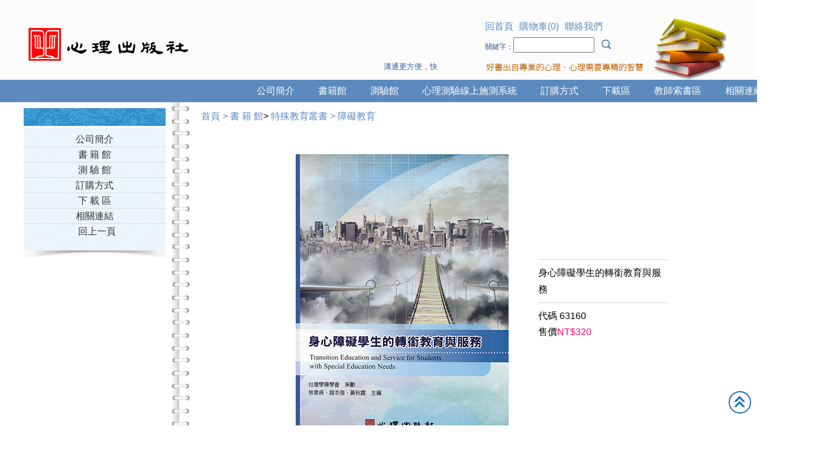

--- FILE ---
content_type: text/html; Charset=utf-8
request_url: https://www.psy.com.tw/ec99/ushop20128/GoodsDescr.asp?category_id=105&parent_id=0&prod_id=63160
body_size: 23064
content:

<style type="text/css">
.copyright {  font-size: 8pt; color:#808080; line-height: 13pt; letter-spacing: 1pt; font-weight: normal}
</style>
<base href="//www.psy.com.tw/ec99/ushop20128/" />
<script type="application/ld+json">
{
  "@context": "https://schema.org",
  "@type": "Organization",
  "name": "心理出版社",
  "url": "https://www.psy.com.tw",
  "logo": "https://www.psy.com.tw/ec99/ushop20128/images/logo.png",
  "contactPoint": {
	"@type": "ContactPoint",
	"telephone": "02-29150566",
	"contactType": "customer service",
	"areaServed": "TW",
	"availableLanguage": ["zh-Hant"]
  }
}
</script>

<title>身心障礙學生的轉銜教育與服務 | 心理出版社</title>
<meta name="keywords" content="心理出版社 ">
<meta name="description" content="作者：台灣學障學會策劃；林素貞、趙本強、黃秋霞主編開數：18頁數：288ISBN：9789861918969重量：490出版日期：2020/1/31　...網 路 書 店...　📌博 客 來：https://is.gd/1W6Cxc📌三民書局：https://is.gd/S5R50K📌師大書苑：https://is.gd/Pb9Vnk📌誠品網路書店：https://is.gd/tbjR00書籍簡介　　轉銜教育與服務是從職業教育和生涯教育，而逐漸發展成形的教育實務，其目的乃欲協助身心障礙學生從高中畢業後，可以順利銜接至升學高等教育、就業、接受職業訓練、接受成人教育，以及成人的獨立生活，亦即是學校教育必須以學生的下一階段目標來規劃現階段之課程與學習活動。　　轉銜教育須從小開始，高中階段更是關鍵期，這是一個整合性的教育措施，透過轉銜計畫全方位的規劃每一位學生的轉銜需求，並且連結至下一階段的學校或社政機構的服務提供。高中階段轉銜之「實證本位教學」和「實證本位預測指標」都有助於學校和教育行政相關單位的實務運作，以利身心障礙學生可以在高中畢業後成功轉銜至人生的下一段旅程。作者簡介（依章別出現順序排列）林素貞（Su-jan Lin）　　職稱：國立高雄師範大學特殊教育學系教授　　學歷：美國奧瑞崗大學（University of Oregon）特殊教育學系博士　　專長：身心障礙學生轉銜教育、學習障礙者教育、個別化教育計畫、身心障礙學生課程與教學、特殊教育行政與法規Charlotte Y. Alverson　　職稱：美國奧瑞崗大學（University of Oregon）副教授研究員、美國「國立轉銜技術協助中心」（National Technical Assistance Center on Transition, NTACT）諮詢委員　　學歷：美國奧瑞崗大學（University of Oregon）特殊教育學系博士（主修中學階段特殊教育與轉銜）　　專長：中學階段身心障礙學生的轉銜方案、身心障礙學生高中畢業後成果之究、特殊教育的決策分析劉馨君（Kimy Liu）　　職稱：美國加利福尼亞州立大學斯坦尼斯洛斯分校（California State University, Stanislaus）特殊教育師資培育副教授　　學歷：美國奧瑞崗大學（University of Oregon）特殊教育學系博士　　專長：閱讀教學與評量、師資培育研究、美國特殊教育法規Michael L. Wehmeyer　　職稱：美國堪薩斯大學（University of Kansas）特殊教育學系教授、堪薩斯大學Beach Center on Disability中心主任　　學歷：美國德州大學達拉斯校區（University of Texas at Dallas）人類發展與溝通科學以及發展心理學雙博士　　專長：自我決策、生涯轉銜、智能及發展障礙青少年與成年之教育與輔導、課程教學趙本強（Pen-Chiang Chao）　　職稱：中原大學特殊教育學系副教授　　學歷：美國亞歷桑納州立大學（Arizona State University）課程與教學系博士（主修特殊教育）　　專長：身心障礙學生轉銜教育、自我決策、測驗評量、輕度障礙張大倫（Dalun Zhang）　　職稱：美國德克薩斯州農工大學（Texas A&M University）特殊教育學系教授　　學歷：美國紐奧良大學（University of New Orleans）特殊教育暨復健服務系博士　　專長：身心障礙學生轉銜教育與服務、自我決策李依帆（Yi-Fan Li）　　學歷：現為美國德克薩斯州農工大學（Texas A&M University）教育心理學系博士班學生（主修特殊教育）　　專長：身心障礙學生轉銜教育、身心障礙學生就讀大專校院議題Leena Jo Landmark　　職稱：美國聖豪斯頓州立大學教與學學院（School of Teaching and Learning at Sam Houston State University）副教授、Eleanor and Charles Garrett轉銜和障礙研究中心（Center on Transition and Disability Studies）主任　　學歷：美國德克薩斯州農工大學（Texas A&M University）教育心理學系博士（主修特殊教育）　　專長：身心障礙中學生的轉銜與教學、自我決策、轉銜計畫、家庭參與、身心障礙學生在大專校院的教育實務Kendra Williams-Diehm　　職稱：美國奧克拉荷馬州大學（University of Oklahoma）教育心理學系特殊教育組副教授　　學歷：美國德克薩斯州農工大學（Texas A&M University）教育心理學系博士（主修特殊教育）　　專長：身心障礙學生轉銜服務、自我決策、身心障礙學生高中畢業後成果之研究、認知與發展障礙周宇琪（Yu-Chi Chou）　　職稱：中原大學特殊教育學系助理教授　　學歷：美國堪薩斯大學（University of Kansas）特殊教育學系博士　　專長：自我決策、自閉症教育、社交技巧訓練、課程調整鄭淑芬（Shu-Fen Cheng）　　職稱：中原大學特殊教育學系副教授　　學歷：美國明尼蘇達大學雙城分校（University of Minnesota, Twin Cities）教育心理學系博士（主修特殊教育）　　專長：輕度障礙、測驗評量、智能障礙、聽語障教育鞠頌（Song Ju）　　職稱：美國辛辛那提大學（University of Cincinnati）教育學院特殊教育組副教授　　學歷：美國德克薩斯州農工大學（Texas A&M University）教育心理學系博士（主修特殊教育）　　專長：中學階段身心障礙學生轉銜教育、身心障礙學生就讀大學與就業議題、身心障礙青少年犯罪議題、身心障礙學生的自我決策。余昌儒（Jimmy Yu）　　學生，">
<meta name="AUTHOR" content="心理出版社">
<meta name="ROBOTS" content="INDEX, FOLLOW">
<meta property="og:title" content='身心障礙學生的轉銜教育與服務 | 心理出版社'/>
<meta property="og:type" content='product'/>
<meta property="og:url" content="https://www.psy.com.tw/ec99/ushop20128/GoodsDescr.asp?category_id=105&amp;parent_id=0&amp;prod_id=63160"/>
<meta property="og:image" content='https://www.psy.com.tw/ecmas0128/Store/bImages/63160-9789861918969.jpg'/>
<meta property="og:site_name" content='心理出版社'/>
<link rel="canonical" href="https://www.psy.com.tw/ec99/ushop20128/GoodsDescr.asp?category_id=105&parent_id=0&prod_id=63160" />
<link rel="alternate" href="https://www.psy.com.tw/ec99/ushop20128/goodsdescr.asp?category_id=105&amp;parent_id=0&amp;prod_id=63160" hreflang="zh-Hant" /><!-- <a href='/ec99/ushop20128/default.asp'>Home</a> -->
<!-- Google tag (gtag.js) -->
<script async src="https://www.googletagmanager.com/gtag/js?id=G-6PDSE9GETR"></script>
<script>
  window.dataLayer = window.dataLayer || [];
  function gtag(){dataLayer.push(arguments);}
  gtag('js', new Date());

  gtag('config', 'G-6PDSE9GETR');
</script>

<link rel="SHORTCUT ICON" href="/ShareFile/images/hi.ico" />
<link rel="bookmark icon" href="/ShareFile/images/hi.ico" />
<link rel="icon" href="/ShareFile/images/hi.ico" /> 
<script type='text/javascript' src='/ec99/js/jquery-1.12.4.min.js' ></script>
<link rel="stylesheet" href="/ec99/css/shopping_tab.css">
<script src="/ec99/js/shopping_tab.js"></script>
<script src="/js/js.cookie.min.js"></script>

<!DOCTYPE html>
<html>
<head>
	<meta charset="UTF-8">
	<link type="text/css" rel="stylesheet" href="css/layout.css">
	<script language="javascript" src="/ShareFile/Valid.js"></script>
</head>
<script type="text/javascript">var _jf = _jf || [];_jf.push(['p','39668']);_jf.push(['_setFont','xingothic-tc-w4','css','.xingothic-tc-w4']);_jf.push(['_setFont','xingothic-tc-w4','css','#MENU a']);_jf.push(['_setFont','xingothic-tc-w4','alias','xingothic-tc']);_jf.push(['_setFont','xingothic-tc-w4','weight',400]);_jf.push(['_setFont','xingothic-tc-w2','css','.xingothic-tc-w2']);_jf.push(['_setFont','xingothic-tc-w2','alias','xingothic-tc']);_jf.push(['_setFont','xingothic-tc-w2','weight',200]);(function(f,q,c,h,e,i,r,d){var k=f._jf;if(k.constructor===Object){return}var l,t=q.getElementsByTagName("html")[0],a=function(u){for(var v in k){if(k[v][0]==u){if(false===k[v][1].call(k)){break}}}},j=/\S+/g,o=/[\t\r\n\f]/g,b=/^[\s\uFEFF\xA0]+|[\s\uFEFF\xA0]+$/g,g="".trim,s=g&&!g.call("\uFEFF\xA0")?function(u){return u==null?"":g.call(u)}:function(u){return u==null?"":(u+"").replace(b,"")},m=function(y){var w,z,v,u,x=typeof y==="string"&&y;if(x){w=(y||"").match(j)||[];z=t[c]?(" "+t[c]+" ").replace(o," "):" ";if(z){u=0;while((v=w[u++])){if(z.indexOf(" "+v+" ")<0){z+=v+" "}}t[c]=s(z)}}},p=function(y){var w,z,v,u,x=arguments.length===0||typeof y==="string"&&y;if(x){w=(y||"").match(j)||[];z=t[c]?(" "+t[c]+" ").replace(o," "):"";if(z){u=0;while((v=w[u++])){while(z.indexOf(" "+v+" ")>=0){z=z.replace(" "+v+" "," ")}}t[c]=y?s(z):""}}},n;k.push(["_eventActived",function(){p(h);m(e)}]);k.push(["_eventInactived",function(){p(h);m(i)}]);k.addScript=n=function(u,A,w,C,E,B){E=E||function(){};B=B||function(){};var x=q.createElement("script"),z=q.getElementsByTagName("script")[0],v,y=false,D=function(){x.src="";x.onerror=x.onload=x.onreadystatechange=null;x.parentNode.removeChild(x);x=null;a("_eventInactived");B()};if(C){v=setTimeout(function(){D()},C)}x.type=A||"text/javascript";x.async=w;x.onload=x.onreadystatechange=function(G,F){if(!y&&(!x.readyState||/loaded|complete/.test(x.readyState))){y=true;if(C){clearTimeout(v)}x.src="";x.onerror=x.onload=x.onreadystatechange=null;x.parentNode.removeChild(x);x=null;if(!F){setTimeout(function(){E()},200)}}};x.onerror=function(H,G,F){if(C){clearTimeout(v)}D();return true};x.src=u;z.parentNode.insertBefore(x,z)};a("_eventPreload");m(h);n(r,"text/javascript",false,3000)})(this,this.document,"className","jf-loading","jf-active","jf-inactive","//d3gc6cgx8oosp4.cloudfront.net/js/stable/v/4.9.6/id/156937997746");</script>
<body>
<div id="gotop" style="display: block; opacity: 1;">TOP</div>
		<HEADER>
			
<script type="text/javascript">var _jf = _jf || [];_jf.push(['p','39668']);_jf.push(['_setFont','xingothic-tc-w4','css','.xingothic-tc-w4']);_jf.push(['_setFont','xingothic-tc-w4','css','#MENU a']);_jf.push(['_setFont','xingothic-tc-w4','alias','xingothic-tc']);_jf.push(['_setFont','xingothic-tc-w4','weight',400]);_jf.push(['_setFont','xingothic-tc-w2','css','.xingothic-tc-w2']);_jf.push(['_setFont','xingothic-tc-w2','alias','xingothic-tc']);_jf.push(['_setFont','xingothic-tc-w2','weight',200]);(function(f,q,c,h,e,i,r,d){var k=f._jf;if(k.constructor===Object){return}var l,t=q.getElementsByTagName("html")[0],a=function(u){for(var v in k){if(k[v][0]==u){if(false===k[v][1].call(k)){break}}}},j=/\S+/g,o=/[\t\r\n\f]/g,b=/^[\s\uFEFF\xA0]+|[\s\uFEFF\xA0]+$/g,g="".trim,s=g&&!g.call("\uFEFF\xA0")?function(u){return u==null?"":g.call(u)}:function(u){return u==null?"":(u+"").replace(b,"")},m=function(y){var w,z,v,u,x=typeof y==="string"&&y;if(x){w=(y||"").match(j)||[];z=t[c]?(" "+t[c]+" ").replace(o," "):" ";if(z){u=0;while((v=w[u++])){if(z.indexOf(" "+v+" ")<0){z+=v+" "}}t[c]=s(z)}}},p=function(y){var w,z,v,u,x=arguments.length===0||typeof y==="string"&&y;if(x){w=(y||"").match(j)||[];z=t[c]?(" "+t[c]+" ").replace(o," "):"";if(z){u=0;while((v=w[u++])){while(z.indexOf(" "+v+" ")>=0){z=z.replace(" "+v+" "," ")}}t[c]=y?s(z):""}}},n;k.push(["_eventActived",function(){p(h);m(e)}]);k.push(["_eventInactived",function(){p(h);m(i)}]);k.addScript=n=function(u,A,w,C,E,B){E=E||function(){};B=B||function(){};var x=q.createElement("script"),z=q.getElementsByTagName("script")[0],v,y=false,D=function(){x.src="";x.onerror=x.onload=x.onreadystatechange=null;x.parentNode.removeChild(x);x=null;a("_eventInactived");B()};if(C){v=setTimeout(function(){D()},C)}x.type=A||"text/javascript";x.async=w;x.onload=x.onreadystatechange=function(G,F){if(!y&&(!x.readyState||/loaded|complete/.test(x.readyState))){y=true;if(C){clearTimeout(v)}x.src="";x.onerror=x.onload=x.onreadystatechange=null;x.parentNode.removeChild(x);x=null;if(!F){setTimeout(function(){E()},200)}}};x.onerror=function(H,G,F){if(C){clearTimeout(v)}D();return true};x.src=u;z.parentNode.insertBefore(x,z)};a("_eventPreload");m(h);n(r,"text/javascript",false,3000)})(this,this.document,"className","jf-loading","jf-active","jf-inactive","//d3gc6cgx8oosp4.cloudfront.net/js/stable/v/4.9.6/id/156937997746");</script>

<div id="H_BOX">
			<div id="TOP">
				<div id="LOGO">
				<a href="default.asp"><img src="images/logo_03.png" height="135" width="281"></a>				</div><!--LOGO-->
				<div class="RUN_TXT"><marquee scrollamount='2' scrolldelay='5' direction= 'left' width='100%' onmouseover="this.stop()"
onmouseout="this.start()" class="marquee_top">溝通更方便，快來加入Line 與 Wechat ~</marquee></div>
				<div id="LINE">
					<ul>
						<li><a href="default.asp">回首頁</a></li>  
						<li style="display:none;"><a href="member.asp">會員專區</a></li>
						<li><div id='cart'><a href='/mainfile/shoplist.asp'>購物車(0)</a></div>

					 </li>
						<li><a href="advice.asp">聯絡我們 </a></li>
						
					</ul>
					<ul>
						<li>
<!--script src="/ShareFile/js/prototype.js"></script-->
<script src="/ShareFile/js/scriptaculous.js?load=effects,controls"></script>
<style>
	div.autocomplete {
      position:absolute;
      width:250px;
      background-color:white;
      border:1px solid #888;
      margin:0px;
      padding:0px;
    }
    div.autocomplete ul {
      list-style-type:none;
      margin:0px;
      padding:0px;
    }
    div.autocomplete ul li.selected { background-color: #ffb;}
    div.autocomplete ul li {
      list-style-type:none;
      display:block;
      margin:0;
      padding:2px;
      cursor:pointer;
    }
</style>

<SCRIPT LANGUAGE="JavaScript">
<!--
function searchcheck(f) {
  if (f.aclass.value==0) {
    if (f.mark.value=="") {
		alert("您選擇的查詢方式為針對所有的產品分類：\n\n為節省您的查詢時間，請您輸入查詢關鍵字，謝謝！")
	  f.mark.focus();
	  return false;
	}
	/*
	else if ((f.mark.value.indexOf("'"))!=-1 || (f.mark.value.indexOf(","))!=-1 || (f.mark.value.indexOf("-"))!=-1)
	{
	  alert("您的搜尋條件不得含有「,」「\'」「-」等字串！！")
	  f.mark.focus();
	  return false;	
	}
	*/
  }
}
//-->
</SCRIPT>

<table border="0" cellspacing="0" cellpadding="0">
<form action="search.asp" method="post" onsubmit="return searchcheck(this);">
<tr> 
<td nowrap><span style="font-size:9pt" class="ctgStyA" >分　類：</span></td>
<td><span class="ctgStyB">
<select name="aclass" class="searcmodel" >
<option value=0>所有分類<option value='150' >公司簡介》徵　稿</option><option value='151' >公司簡介》期刊投稿需知</option><option value='146' >書  籍  館》新  書  出  版</option><option value='110' >書  籍  館》社會科學研究叢書》教育研究</option><option value='111' >書  籍  館》社會科學研究叢書》社會科學研究</option><option value='140' >書  籍  館》餐旅管理叢書》餐旅管理</option><option value='141' >書  籍  館》餐旅管理叢書》兩岸頂尖企業專訪與個案研究</option><option value='167' >書  籍  館》餐旅管理叢書》兩岸頂尖企業專訪與個案研究（書）</option><option value='112' >書  籍  館》醫療叢書》職能治療</option><option value='113' >書  籍  館》醫療叢書》醫療</option><option value='180' >書  籍  館》醫療叢書》進康促進</option><option value='52' >書  籍  館》心理叢書》心理學</option><option value='57' >書  籍  館》心理叢書》心靈探索</option><option value='58' >書  籍  館》輔導與心理治療叢書》輔導諮商</option><option value='59' >書  籍  館》輔導與心理治療叢書》心理治療</option><option value='60' >書  籍  館》輔導與心理治療叢書》焦點解決</option><option value='61' >書  籍  館》輔導與心理治療叢書》「諮商實務」有聲圖書</option><option value='62' >書  籍  館》輔導與心理治療叢書》「心理治療」有聲圖書</option><option value='63' >書  籍  館》人文社會科學叢書》社會工作</option><option value='64' >書  籍  館》人文社會科學叢書》性別教育</option><option value='65' >書  籍  館》人文社會科學叢書》通識教育</option><option value='67' >書  籍  館》教育叢書》教育現場/行動研究</option><option value='77' >書  籍  館》教育叢書》一週教育論壇</option><option value='78' >書  籍  館》教育叢書》數學教育</option><option value='79' >書  籍  館》教育叢書》自然科學教育</option><option value='80' >書  籍  館》教育叢書》親師關懷</option><option value='81' >書  籍  館》教育叢書》教育願景</option><option value='82' >書  籍  館》教育叢書》生命教育</option><option value='83' >書  籍  館》教育叢書》語文教育</option><option value='69' >書  籍  館》教育叢書》教育基礎</option><option value='68' >書  籍  館》教育叢書》課程學習與教學</option><option value='70' >書  籍  館》教育叢書》教育行政/政策/法規/評鑑</option><option value='71' >書  籍  館》教育叢書》九年一貫</option><option value='72' >書  籍  館》教育叢書》戲劇教育</option><option value='73' >書  籍  館》教育叢書》教育史／教育哲學</option><option value='74' >書  籍  館》教育叢書》校長學</option><option value='76' >書  籍  館》教育叢書》地方教育輔導</option><option value='95' >書  籍  館》幼兒教育叢書》幼兒課程與教學</option><option value='96' >書  籍  館》幼兒教育叢書》表達性藝術音樂課程</option><option value='139' >書  籍  館》幼兒教育叢書》High/Scope高瞻課程</option><option value='133' >書  籍  館》幼兒教育叢書》High/Scope高瞻課程-DVD</option><option value='99' >書  籍  館》幼兒教育叢書》高職用書</option><option value='100' >書  籍  館》幼兒教育叢書》多元智慧</option><option value='136' >書  籍  館》幼兒教育叢書》兒童讀物》兒童情緒管理</option><option value='137' >書  籍  館》幼兒教育叢書》兒童讀物》兒童問題解決</option><option value='163' >書  籍  館》幼兒教育叢書》兒童讀物》融合之愛</option><option value='134' >書  籍  館》幼兒教育叢書》兒童讀物》兒童生命教育</option><option value='135' >書  籍  館》幼兒教育叢書》兒童讀物》兒童心理成長</option><option value='102' >書  籍  館》特殊教育叢書》特殊教育</option><option value='103' >書  籍  館》特殊教育叢書》資優教育與潛能發展</option><option value='104' >書  籍  館》特殊教育叢書》創造力</option><option value='105' >書  籍  館》特殊教育叢書》障礙教育</option><option value='107' >書  籍  館》特殊教育叢書》溝通障礙</option><option value='168' >書  籍  館》特殊教育叢書》溝通魔法</option><option value='108' >書  籍  館》特殊教育叢書》特教故事</option><option value='162' >書  籍  館》特殊教育叢書》融合之愛</option><option value='90' >書  籍  館》名家講座</option><option value='175' >書  籍  館》桌上遊戲系列》親子同樂、增進幼兒發展》配對記憶</option><option value='176' >書  籍  館》桌上遊戲系列》親子同樂、增進幼兒發展》形狀顏色</option><option value='177' >書  籍  館》桌上遊戲系列》親子同樂、增進幼兒發展》語言學習</option><option value='178' >書  籍  館》桌上遊戲系列》親子同樂、增進幼兒發展》數量加減</option><option value='179' >書  籍  館》桌上遊戲系列》親子同樂、增進幼兒發展》人際互動、團隊合作</option><option value='171' >書  籍  館》桌上遊戲系列》學習輔導、補救教學適用》語文領域</option><option value='172' >書  籍  館》桌上遊戲系列》學習輔導、補救教學適用》自然科學</option><option value='173' >書  籍  館》桌上遊戲系列》學習輔導、補救教學適用》數學領域</option><option value='174' >書  籍  館》桌上遊戲系列》學習輔導、補救教學適用》情緒、社交</option><option value='114' >測  驗  館》智力測驗</option><option value='116' >測  驗  館》學科能力</option><option value='119' >測  驗  館》性向測驗</option><option value='120' >測  驗  館》人格測驗</option><option value='121' >測  驗  館》生涯規劃</option><option value='122' >測  驗  館》學習障礙</option><option value='123' >測  驗  館》生活適應</option><option value='124' >測  驗  館》發展／篩檢</option><option value='165' >測  驗  館》溝通／語言</option><option value='143' >下  載  區</option><option value='142' >相關連結</option>
</select></span>
</td>
</tr>

<tr>
<td><span style="font-size:9pt" class="ctgStyC">關鍵字：</span></td>  
<td>
<input autocomplete="off" id="autocomplete" name="mark" size="15" class="searcmodel" value="">
<span class="ctgStyD"><input name="B1" type="image" src="/ecmas0128/Store/F4/searchimg.gif" value="查詢" class="searchsubmit"></span>&nbsp;<span class="ctgStyE"><INPUT TYPE="image" SRC="/sharefile/images/help_icon.gif" title="Search engine readme" onclick="alert('產品搜尋引擎使用說明：\n\n1. 針對所有分類搜尋─\n當希望不分產品分類作產品搜尋時，請選擇【所有分類】選項，此外為節省搜尋時間及系統負荷，請務必輸入【關鍵字】內容。\n\n2. 針對某一分類搜尋─\n請選擇您希望查詢的【產品分類】選項，此時【關鍵字】內容可以不用輸入，當您不輸入關鍵字時，會列出此一分類下所有產品資料；當您輸入關鍵字時，只會列出此分類下符合此關鍵字的產品資料。');return false"></span>
<span id="indicator1" style="display: none">
<img src="/ShareFile/images/indicator.gif" alt="Working..." />
</span>
<div id="autocomplete_choices" class="autocomplete" style="display:none"></div>
</td>
</tr>

</form>
</table>
</li>
					</ul>
				</div><!--LINE-->
			</div><!--TOP-->
			</div><!--H_BOX-->
			<div id="MENU">
				<ul>
					<li><a href="/ShowGoods.asp?category_id=142&parent_id=0&v=1">相關連結</a></li>
					<li><a href="/ec99/ushop20128/TBook.asp">教師索書區</a></li>
					<li><a href="/ShowGoods.asp?category_id=143&parent_id=0&v=1">下載區</a></li>
					<li><a href="/ShowCategory.asp?category_id=125&v=1">訂購方式</a></li>
					<li><a href="https://www.tests.com.tw/" target="_blank">心理測驗線上施測系統</a></li>
					<li><a href="/ShowCategory.asp?category_id=118&v=1">測驗館</a></li>
					<li><a href="/ShowGoods.asp?category_id=146&parent_id=117&v=1">書籍館</a></li>
					<li><a href="/ShowCategory.asp?category_id=159&v=1">公司簡介</a></li>
				</ul>
			</div><!--MENU-->
		</HEADER>
	<div id="WRAPPER">
		
		<ARTICLE>
			<div id="LEFT">
			<meta charset="utf-8">
<style>
	ul li{list-style: none;}
	.SEARCH_ITEM li{
		float:left;
		display:block;
		font-size:13px;
		height:30px;
	}
	#TYPE, #WHO{
		width:90px;

	}
	input#KEYWORD {
    width: 150px;
    height:23px;
    }
    .SEARCH_ITEM{padding-left:30px;}
    .SEARCH_TITLE{
    margin-bottom:20px;
    background: #cbcaca;
    height: 30px;
    line-height: 30px;
    text-align: center;
    border-bottom: 2px solid #8d8181;
    font-size: 18px;
    color: #000;
    font-weight: bold;
    position: relative;
    }
</style>

				<div id="Lmenu">
					
	<table border="0" width="100%" cellspacing="0" cellpadding="0">
	<tr><td class=lefmenu><a href=ShowCategory.asp?category_id=159  class='lef'>公司簡介</a></td></tr><tr><td class=lefmenu><a href=ShowCategory.asp?category_id=117  class='lef'>書  籍  館</a></td></tr><tr><td class=lefmenu><a href=ShowCategory.asp?category_id=118  class='lef'>測  驗  館</a></td></tr><tr><td class=lefmenu><a href=ShowCategory.asp?category_id=125  class='lef'>訂購方式</a></td></tr><tr><td class=lefmenu><a href=ShowCategory.asp?category_id=143  class='lef'>下  載  區</a></td></tr><tr><td class=lefmenu><a href=ShowCategory.asp?category_id=142  class='lef'>相關連結</a></td></tr>
	<!--<tr><td class=leftmenu><br><a href='/' class='lef'>回首頁</a></td></tr>-->
	<tr><td class="leftmenu"><a href="Javascript:history.go(-1)" class="cate_return">回上一頁</a></td></tr>
	
	</table>


				</div><!--Lmenu-->
				<img src="images/menu_bottom.jpg" height="34" width="240">

				<div class="AD02"></div>
				<div class="AD03"></div>
				<div id="SPECIAL">

<script src="/sharefile/js/getContent.js"></script>



	<ul class="promo">
			
			
	</ul>
</div>
				<style>
				

				</style>
				
			</div><!--LEFT-->
			<div id="RIGHT">
				

<style type="text/css">
.simple_mode {
    font-size: 13px;
	color:#333333;
	line-height: 23px;
}
</style>

<link href="/ShareFile/css/cart.css" media="screen" rel="Stylesheet" type="text/css" />

<script src="/ShareFile/js/scriptaculous.js?load=effects,dragdrop,controls"></script>
<script type="text/javascript" src="/ShareFile/js/cart.js?partnerid="></script> 

<script type="text/javascript" src="/ShareFile/js/video_play.js"></script>


<body >
<center>
<p align='left'><!-- 障礙教育 -->  <span itemprop='itemListElement' itemscope itemtype='http://schema.org/ListItem'>	<a itemprop='item' href='/' class='level_home'>	<span itemprop='name'>首頁</span></a>	<meta itemprop='position' content='1' />  </span> <font class='level_1'>&gt;</font>   <span itemprop='itemListElement' itemscope itemtype='http://schema.org/ListItem'>	<a itemprop='item' href='/'>	<span itemprop='name'><a href='ShowCategory.asp?category_id=117' class='level_category' itemprop='url'><span itemprop='title'>書  籍  館</span></a>></span></a>	<meta itemprop='position' content='1' />  </span>  <span itemprop='itemListElement' itemscope itemtype='http://schema.org/ListItem'>	<a itemprop='item' href='/'>	<span itemprop='name'><a href='ShowCategory.asp?category_id=89' class='level_category' itemprop='url'><span itemprop='title'>特殊教育叢書</span></a></span></a>	<meta itemprop='position' content='1' />  </span>  <span itemprop='itemListElement' itemscope itemtype='http://schema.org/ListItem'>	<a itemprop='item' href='/'>	<span itemprop='name'><a href='ShowCategory.asp?category_id=105' class='level_category' itemprop='url'> > <span itemprop='itemListElement' itemscope itemtype='http://schema.org/ListItem'>	<a itemprop='item' href='/' class='level_category'>	<span itemprop='title'>障礙教育</span></a>	<meta itemprop='position' content='1' />  </span></a></span></a>	<meta itemprop='position' content='1' />  </span></p> <!-- if block:1 begin-->
	
<link href="/sharefile/css/sale.css" rel="stylesheet" type="text/css">
<script>
	var hasOImg=true
	var current_obj
	function getImg(obj,oImgPath){
		if (current_obj!=obj){
			current_obj=obj
			if (obj.id=='img_oImg')
				hasOImg=false
			else{
				if(hasOImg){
					obj.src=oImgPath;
					obj.width="360";
				}
				else
					obj.src="/ecmas0128/Store/images/lackicon.jpg";
			}
		}
	}
</script>


<!--
<style>
	.sys_icon{此網頁為非VIP會員瀏覽介面，VIP會員請至會員登入帳號，將享有完整芳療資訊。非VIP會員可申請成為VIP會員，加入VIP會員請點選。

	vertical-align:text-bottom;
	}  
</style>
-->


<!-- 產品說明開始 -->
<!-- isFileExists: ShowGoods_XXX.txt: False -->

<script>

	var	status_audio=0;
	var	status_video=0;
	
	function play(player,src,obj,type){
		var status=(type==1?status_audio:status_video)
		player.src=src;
		if(status==0){
			player.play();
			obj.alt=(type==1?'停播音樂':'停播影片');
			if (type==1)
				status_audio=1;
			else
				status_video=1;
		}
		else{
			player.stop();
			obj.alt=(type==1?'播放音樂':'播放影片');
			if (type==1)
				status_audio=0;
			else
				status_video=0;
		};
		player.hidden=((type==1 || status_video==0)?true:false);
	}
	
</script> <!-- if block:1 else-->

<TABLE border=0 cellpadding=10 style="display:" class=product_parserTable>
<TR>


	<TD align="center" valign="top"  >
	
 		   <div align='center' id='image'><img  prod_name='身心障礙學生的轉銜教育與服務' act='add' alt='身心障礙學生的轉銜教育與服務' title='身心障礙學生的轉銜教育與服務' class='prod_img' id='prod_63160' border=0 src='/ecmas0128/Store/bImages/63160-9789861918969.jpg'></div><div style='display:none'><embed src='/ecmas0128/Store/Media/' autostart=false hidden=true id=audio_player></embed></div>
		<div align="left" style="border:solid 0 red;width:100%">
		
		<span id=sPrint><a href="javascript:printWindow('parent_id=0&category_id=105&prod_id=63160')" class=handleA><img src='https://ufileweb.hiwinner.tw/ShopShareImg/print.gif' border=0 class='shopcar_print_img'></a></span>
		
		<table border=0 width="60%"  style='display:none' >
			<tr><td>
		<img src='https://ufileweb.hiwinner.tw/ShopShareImg/audio_off.gif' border=0 class='img_audio_off'>
		</td><td nowrap><!--<font color=>音樂</font> -->
		</td><td width=15%></td>
		
		<td>
		    <img src='https://ufileweb.hiwinner.tw/ShopShareImg/video_off.gif' class='img_video_off' border=0>
		</td><td nowrap><!--<font color=>影片</font> -->
		</td>
		
		<td width=15%></td>
		<td valign=top><img id=zoom_img src='https://ufileweb.hiwinner.tw/ShopShareImg/zoom_off.gif' border=0 class='img_zoom_off'></td><td nowrap><!--<font color=>看原圖</font> -->
		</td>
		</tr></table>
		</div>
		

	</TD>
	<TD valign=middle width=220 align="left" class="pd_td_cls" >
	
		<hr size=1><font class="goodstext">身心障礙學生的轉銜教育與服務</font><hr size=1>
	<span id=sProdid><img src='' onerror="this.style.display='none';document.getElementById('sProdid').innerHTML='代碼';" class='sys_icon'></span> <font class='prodid_num'> 63160 </font> <br>                   <!--代碼-->
	 <font class='clicknum_num'>  </font> <span id=sPrice><img src='' onerror="this.style.display='none';document.getElementById('sPrice').innerHTML='售價';" class='sys_icon'></span><font class=goodsDescrcost><span class=coin1>NT$</span>320</font><br><br><p><table border=0 cellpadding=0 cellspacing=0><tr><form name=sessionform><input type=hidden name=ShopSession id=ShopSession  value=''><input type=hidden name=buttonSession id=buttonSession  value=''></form><form action='/MainFile/ShopCar.asp' method=post onsubmit='return openwindow(this);' name=prodlist><input type=hidden name=code value='63160'><input type=hidden name=isSale value='0'><input type=hidden name=PlusBuyItem ><input type=hidden name=buyClass value=''><input type=hidden name=oldbuyClass value=''><input type=hidden name='buttonClass' value=''><input type=hidden name='answeryesno' value=''><input type=hidden name=isSafeQty value='False'><input type=hidden name=SafeQty value='0'><input type=hidden name=prodName value='身心障礙學生的轉銜教育與服務'><input type=hidden name=limnum value='0'><input type=hidden name=tu value='7'><td><div style='float:none'><table border=0 cellspacing=0 cellpadding=0></table></div><p></td></tr></form></table>
	
	<table cellpadding="0" cellspacing="0" margin="0"  style='display:none'>
	<tr><td>
	<span id=sPrint><a href="javascript:printWindow('parent_id=0&category_id=105&prod_id=63160')" class=handleA><img src='https://ufileweb.hiwinner.tw/ShopShareImg/print.gif' border=0 class='shopcar_print_img'></a></span>
	</td></tr>
	<tr><td>
	<!--mark by john 20090323 HR align=left width=100 SIZE=1 -->
	
	</td></tr>
	<tr><td>
	
	</td></tr>
	</table>
	
	
<!-- share button START --><br>
<!-- Go to www.addthis.com/dashboard to customize your tools -->
<div class="addthis_sharing_toolbox"></div>
<!-- Go to www.addthis.com/dashboard to customize your tools -->
<script type="text/javascript" src="//s7.addthis.com/js/300/addthis_widget.js#pubid=ra-57344e3d19e263c0"></script>






<!-- share button END -->
	
	</TD>
</TR>
</table>
<span id=intBuf></span><table width='100%' border=0 class='GoodsDescrBody'><tr><td colspan=2><table border='0' cellspacing='1' cellpadding='0' width='100%' class='GoodsDescrBody2'><tr><td class='alltext'>作者：台灣學障學會策劃；林素貞、趙本強、黃秋霞主編<br />
開數：18<br />
頁數：288<br />
ISBN：9789861918969<br />
重量：490<br />
出版日期：2020/1/31<br />
<br />
<span style="color:#0000ff;"><span style="background-color:#ffff00;">　...網 路 書 店...　</span></span><br />
📌博 客 來：<a href="https://is.gd/1W6Cxc" target="_blank">https://is.gd/1W6Cxc</a><br />
📌三民書局：<a href="https://is.gd/S5R50K" target="_blank">https://is.gd/S5R50K</a><br />
📌師大書苑：<a href="https://is.gd/Pb9Vnk" target="_blank">https://is.gd/Pb9Vnk</a><br />
📌誠品網路書店：<a href="https://is.gd/tbjR00" target="_blank">https://is.gd/tbjR00</a><br />
<br />
<span style="color:#000000;"><span class="org-bold12" style="font-weight: bold;">書籍簡介</span></span><br />
　　轉銜教育與服務是從職業教育和生涯教育，而逐漸發展成形的教育實務，其目的乃欲協助身心障礙學生從高中畢業後，可以順利銜接至升學高等教育、就業、接受職業訓練、接受成人教育，以及成人的獨立生活，亦即是學校教育必須以學生的下一階段目標來規劃現階段之課程與學習活動。<br />
<br />
　　轉銜教育須從小開始，高中階段更是關鍵期，這是一個整合性的教育措施，透過轉銜計畫全方位的規劃每一位學生的轉銜需求，並且連結至下一階段的學校或社政機構的服務提供。高中階段轉銜之「實證本位教學」和「實證本位預測指標」都有助於學校和教育行政相關單位的實務運作，以利身心障礙學生可以在高中畢業後成功轉銜至人生的下一段旅程。<br />
<br />
<span style="color:#000000;"><span class="org-bold12" style="font-weight: bold;">作者簡介</span></span>（依章別出現順序排列）<br />
<span style="color:#0000ff;">林素貞（Su-jan Lin）</span><br />
　　職稱：國立高雄師範大學特殊教育學系教授<br />
　　學歷：美國奧瑞崗大學（University of Oregon）特殊教育學系博士<br />
　　專長：身心障礙學生轉銜教育、學習障礙者教育、個別化教育計畫、身心障礙學生課程與教學、特殊教育行政與法規<br />
<br />
<span style="color:#0000ff;">Charlotte Y. Alverson</span><br />
　　職稱：美國奧瑞崗大學（University of Oregon）副教授研究員、美國「國立轉銜技術協助中心」（National Technical Assistance Center on Transition, NTACT）諮詢委員<br />
　　學歷：美國奧瑞崗大學（University of Oregon）特殊教育學系博士（主修中學階段特殊教育與轉銜）<br />
　　專長：中學階段身心障礙學生的轉銜方案、身心障礙學生高中畢業後成果之究、特殊教育的決策分析<br />
<br />
<span style="color:#0000ff;">劉馨君（Kimy Liu）</span><br />
　　職稱：美國加利福尼亞州立大學斯坦尼斯洛斯分校（California State University, Stanislaus）特殊教育師資培育副教授<br />
　　學歷：美國奧瑞崗大學（University of Oregon）特殊教育學系博士<br />
　　專長：閱讀教學與評量、師資培育研究、美國特殊教育法規<br />
<br />
<span style="color:#0000ff;">Michael L. Wehmeyer</span><br />
　　職稱：美國堪薩斯大學（University of Kansas）特殊教育學系教授、堪薩斯大學Beach Center on Disability中心主任<br />
　　學歷：美國德州大學達拉斯校區（University of Texas at Dallas）人類發展與溝通科學以及發展心理學雙博士<br />
　　專長：自我決策、生涯轉銜、智能及發展障礙青少年與成年之教育與輔導、課程教學<br />
<br />
<span style="color:#0000ff;">趙本強（Pen-Chiang Chao）</span><br />
　　職稱：中原大學特殊教育學系副教授<br />
　　學歷：美國亞歷桑納州立大學（Arizona State University）課程與教學系博士（主修特殊教育）<br />
　　專長：身心障礙學生轉銜教育、自我決策、測驗評量、輕度障礙<br />
<br />
<span style="color:#0000ff;">張大倫（Dalun Zhang）</span><br />
　　職稱：美國德克薩斯州農工大學（Texas A&M University）特殊教育學系教授<br />
　　學歷：美國紐奧良大學（University of New Orleans）特殊教育暨復健服務系博士<br />
　　專長：身心障礙學生轉銜教育與服務、自我決策<br />
<br />
<span style="color:#0000ff;">李依帆（Yi-Fan Li）</span><br />
　　學歷：現為美國德克薩斯州農工大學（Texas A&M University）教育心理學系博士班學生（主修特殊教育）<br />
　　專長：身心障礙學生轉銜教育、身心障礙學生就讀大專校院議題<br />
<br />
<span style="color:#0000ff;">Leena Jo Landmark</span><br />
　　職稱：美國聖豪斯頓州立大學教與學學院（School of Teaching and Learning at Sam Houston State University）副教授、Eleanor and Charles Garrett轉銜和障礙研究中心（Center on Transition and Disability Studies）主任<br />
　　學歷：美國德克薩斯州農工大學（Texas A&M University）教育心理學系博士（主修特殊教育）<br />
　　專長：身心障礙中學生的轉銜與教學、自我決策、轉銜計畫、家庭參與、身心障礙學生在大專校院的教育實務<br />
<br />
<span style="color:#0000ff;">Kendra Williams-Diehm</span><br />
　　職稱：美國奧克拉荷馬州大學（University of Oklahoma）教育心理學系特殊教育組副教授<br />
　　學歷：美國德克薩斯州農工大學（Texas A&M University）教育心理學系博士（主修特殊教育）<br />
　　專長：身心障礙學生轉銜服務、自我決策、身心障礙學生高中畢業後成果之研究、認知與發展障礙<br />
<br />
<span style="color:#0000ff;">周宇琪（Yu-Chi Chou）</span><br />
　　職稱：中原大學特殊教育學系助理教授<br />
　　學歷：美國堪薩斯大學（University of Kansas）特殊教育學系博士<br />
　　專長：自我決策、自閉症教育、社交技巧訓練、課程調整<br />
<br />
<span style="color:#0000ff;">鄭淑芬（Shu-Fen Cheng）</span><br />
　　職稱：中原大學特殊教育學系副教授<br />
　　學歷：美國明尼蘇達大學雙城分校（University of Minnesota, Twin Cities）教育心理學系博士（主修特殊教育）<br />
　　專長：輕度障礙、測驗評量、智能障礙、聽語障教育<br />
<br />
<span style="color:#0000ff;">鞠頌（Song Ju）</span><br />
　　職稱：美國辛辛那提大學（University of Cincinnati）教育學院特殊教育組副教授<br />
　　學歷：美國德克薩斯州農工大學（Texas A&M University）教育心理學系博士（主修特殊教育）<br />
　　專長：中學階段身心障礙學生轉銜教育、身心障礙學生就讀大學與就業議題、身心障礙青少年犯罪議題、身心障礙學生的自我決策。<br />
<br />
<span style="color:#0000ff;">余昌儒（Jimmy Yu）</span><br />
　　學生，就讀臺北某科技大學<br />
<br />
<span style="color:#0000ff;">林靜如（Ching-Ju Lin）</span><br />
　　臺北某科技大學助理教授<br />
<br />
<span style="color:#0000ff;">王小語（Lisa Wong）</span><br />
　　學生，就讀臺北某科技大學<br />
<br />
<span style="color:#000000;"><span class="org-bold12" style="font-weight: bold;">目　次</span></span><br />
第一章　轉銜教育與服務概論<br />
　　　　Introduction of Transition Education and Service<br />
　　　　/<span style="color:#0000ff;">林素貞（Su-jan Lin）、Charlotte Y. Alverson、劉馨君（Kimy Liu）</span><br />
第二章　身心障礙學生高中畢業後能成功轉銜的有效教學與預測指標<br />
　　　　Effective Practices and Predictors of Post-School Success for Students with Special Education Needs<br />
　　　　/<span style="color:#0000ff;">Charlotte Y. Alverson</span><br />
第三章　學校與家庭如何促進身心障礙學生的自我決策<br />
　　　　Promoting Self-Determination at School and at Home<br />
　　　　/<span style="color:#0000ff;">Michael L. Wehmeyer、趙本強（Pen-Chiang Chao）</span><br />
第四章　身心障礙學生的高等教育及就業轉銜歷程<br />
　　　　Transition to Postsecondary Education and Preparation for Employment<br />
　　　　/<span style="color:#0000ff;">張大倫（Dalun Zhang）、李依帆（Yi-Fan Li）、Leena Jo Landmark、Kendra Williams-Diehm</span><br />
第五章　臺灣身心障礙學生轉銜至大專校院之實證分析<br />
　　　　The Evidence-Based Analysis of Transition to Higher Education for Students with Disabilities in Taiwan<br />
　　　　/<span style="color:#0000ff;">趙本強（Pen-Chiang Chao）、周宇琪（Yu-Chi Chou）、鄭淑芬（Shu-Fen Cheng）</span><br />
第六章　轉銜評量<br />
　　　　Transition Assessment<br />
　　　　/<span style="color:#0000ff;">張大倫（Dalun Zhang）、Leena Jo Landmark、鞠頌（Song Ju）、李依帆（Yi-Fan Li）</span><br />
第七章　臺灣高中階段身心障礙學生之學校本位轉銜輔導模式<br />
　　　　The School-Based Transition Model for High School in Taiwan<br />
　　　　/<span style="color:#0000ff;">林素貞（Su-jan Lin）</span><br />
第八章　學習障礙學生的生涯發展與轉銜<br />
　　　　The Career Development and Transition of Students with Learning Disabilities<br />
　　　　壹、一位學習障礙大學生的故事：我有興趣又擅長的事<br />
　　　　The Story of a College Student with Learning Disabilities: The Topic that I am Interested in and Good at it<br />
　　　　/<span style="color:#0000ff;">余昌儒（Jimmy Yu）</span><br />
　　　　貳、一位學習障礙大學生的學習歷程：成長是找到自己想要的未來<br />
　　　　The Story of a Student with Learning Disabilities: The Growth is Finding What I Want to Be<br />
　　　　/<span style="color:#0000ff;">林靜如（Ching-Ju Lin）、王小語（Lisa Wong）</span><br />
<br />
<span style="color:#000000;"><span class="org-bold12" style="font-weight: bold;">前　　言</span></span><br />
　　台灣學障學會成立於2005年，至2020年剛好屆滿15年，也歷經了五屆的理監事會。學會的設立宗旨為促進臺灣學習障礙的研究、教育和福祉發展，多年來透過年會、研討會、電子報、粉絲專頁，以及參與各項活動完成各項任務和使命，而出版專書也一直是學會發揮學術影響力的重要方式，同時也是學會的優良傳統。過去四屆的理監事會皆策劃出版過學習障礙相關主題的學術專書：《突破學習困難：評量與因應之探討》、《突破閱讀困難：理念與實務》、《帶好每一個學生：有效的補救教學》、《突破數學學習困難：理論與實務》，此四本專書探討學習障礙學生聽、說、讀、寫、算的主要學科學習問題，也涵蓋從學習障礙的鑑定、課程與教學的介入到學習的評量探討，對臺灣學習障礙教育的實務教學與研究注入了一股強大且深厚的正向影響。<br />
<br />
　　臺灣學術界長期對特殊教育都非常積極的投入，學習障礙學生近年來也一直是身心障礙學生中出現率最高的一群，也因此學習障礙學生的相關教育議題一直受到許多的關注；但當我們投入這麼多的特殊教育資源，身心障礙學生接受了十幾年的特殊教育服務之後，我們應該自問一個問題：學習障礙學生在高中或大學畢業以後的發展如何？我們所提供的特殊教育服務是否可以更有效地協助學習障礙學生成功地邁向他們的成人生活？而這些議題正是轉銜教育與服務的核心價值。因此，在出版上述特殊教育課程與教學的教育輸入議題之後，學會的第五本專書：《身心障礙學生的轉銜教育與服務》，是想要從轉銜的學理、研究、實務到學習障礙學生的個案經驗分享，探討特殊教育最後一哩路的教育輸出議題：我們在高中階段如何協助身心障礙學生後續能順利進入升學（大專校院）、就業與成人獨立生活之生命階段。<br />
<br />
　　長久以來，我們都非常關注學習障礙學生的鑑定安置、課程教學、評量等歷程議題，在這些議題上也有了豐富的教學實務和研究成就；相對地，學生在高中期間的轉銜教育與連結到高中畢業以後的成果與流向，在政策、教學實務和研究上，過去都較少涉及這個議題。基於臺灣在轉銜的實施和研究尚呈起步階段，故本書的編輯乃向美國的轉銜實務與研究學者邀稿尋求支援，也因此內容較多取材借重於美國的豐富經驗，亦由美國與臺灣的學者攜手合著，所以本書實為具有跨國文化經驗整合特色的一本學術專書。<br />
<br />
　　本書共有八章，主要作者都是專研轉銜教育與服務的主題，部分資料會以中文和英文並列，主要是讓美國作者了解本書的重要訊息。第一章和第三章是由美國和臺灣學者共同合寫，第二章、第三章、第四章和第六章則是美國學者以英文撰寫，因此這四章都設計有「中文重點摘錄」，以幫助中文讀者閱讀。以下說明各章的內容概況。<br />
<br />
　　本書第一章為概論，全面性介紹轉銜的定義、歷史發展到現今的實施概況，由林素貞教授設計大綱，說明臺灣目前在轉銜政策和實施上的現況，而兩位任教於美國的Charlotte Y. Alverson教授和Kimy Liu教授則以英文撰寫，敘述美國的轉銜政策、實施和研究成果，最後再由林素貞教授翻譯成中文並整合加入臺灣的內容。<br />
<br />
　　第二章是說明近二十幾年來美國如何研發出轉銜的實證本位教學與實證本位預測指標，以作為實施轉銜服務的發展方向。本章作者Charlotte Y. Alverson教授是長期參與此研發計畫的研究人員之一，本書內容可謂是第一手資料。<br />
<br />
　　第三章由美國的Michael L. Wehmeyer教授和臺灣的趙本強教授以英文合寫，論述美國和臺灣如何教導身心障礙學生的自我決策能力。教導身心障礙學生自我決策能力是轉銜教育與服務的關鍵重點，而兩位學者皆是美國和臺灣研究自我決策能力發展的翹楚學者。<br />
<br />
　　第四章呈現美國身心障礙學生升學高等教育及就業轉銜的歷程，此歷程乃是特殊教育最後一階段的學校教育介入，所以更形重要。本章由美國學者張大倫教授領導他的研究團隊完成，成員之一的李依帆也是在臺灣訓練的特殊教育教師，目前正在美國攻讀博士學位。<br />
<br />
　　第五章係由趙本強教授的研究團隊，針對臺灣身心障礙學生轉銜至大專校院的實證資料，提出研究分析結果，能夠客觀呈現目前臺灣身心障礙學生在高等教育的轉銜後現況，此章亦可以對照比較第四章的美國經驗。<br />
<br />
　　第六章是由張大倫教授的研究團隊合著，介紹美國實施轉銜評量的定義和教師可以運用的工具。轉銜評量的發展在臺灣仍屬方興未艾，希望藉由此章的內容，可以激發我們對轉銜評量的了解與未來發展。<br />
<br />
　　第七章是介紹由一項研究成果所提出的臺灣高中階段學校本位的轉銜教育輔導歷程，其中的轉銜評量實施有使用第六章所介紹的轉銜評量工具。本章由林素貞教授所著，以兩校為例說明資源班和特教班的轉銜相關教學活動的規劃，也呈現兩校身心障礙學生高中畢業後的成果。<br />
<br />
　　第八章是透過兩位學習障礙學生的重要關係人：父親與輔導教師，協助兩位學習障礙學生陳述他們的生涯轉銜故事，從學習障礙學生從小在學習與生活的困難，導引出他們如何面對學習上的挑戰及衍生的生活問題，他們又將會如何走出自己未來的希望人生。<br />
<br />
　　本書從擬訂篇章主題、邀稿到最後的稿件編修，都非常感謝編輯小組的趙本強教授和黃秋霞教授不畏辛苦和通力合作，尤其涉及國外學者的邀稿和編修到中文重點摘錄工作，更是需要許許多多的溝通與時間投入，台灣學障學會致以最高謝意。台灣學障學會的四本學術專書一直都由心理出版社協助出版，第五本亦一承傳統由心理出版社協助發行，在此非常感謝林敬堯總編輯願意耐心指導與專業協助，本書方能在台灣學障學會2020年的年會時間同時出版，在年會中也將邀請本書作者之一的張大倫教授作轉銜議題的專題演講。期待本書能對臺灣身心障礙學生的轉銜教育政策、實務和研究產生促動的激勵，能帶動我們關注身心障礙學生的高中轉銜教育以及高中畢業後的發展，尤其是學習障礙青少年在升學、就業和獨立生活準備的學校轉銜教育與服務，乃是目前我們特殊教育需要急起直追和奮力向前的課題。<br />
<br />
台灣學障學會第五屆理事長<br />
<span style="color:#0000ff;">林素貞</span> 教授　謹誌</td></tr></table></td></tr></TABLE>
   <!--產品說明-->
 <!-- if block:1 end-->


</center>
</body>

<div id='end_showTime' style='display:none'>2026/1/19 下午 04:26:39</div>
<script>
 if (document.getElementById("select_frame")) {
  if (document.getElementById("select_frame").value>0) {
	  if (document.getElementById("").style.top=="0px") {
		abc.width=document.getElementById("").width;
		abc.height=document.getElementById("").height; 
		var obj=document.getElementById(""); 
				} 
		}
	else
      {
		 chg(0);
      }	
	  //alert(document.getElementById("").width);
    				adj(); 	
					}
				
	function chg(x){	    
		var obj=document.getElementById("");				  
		if (x!=0) {
		  for (i=1;i<=7;i++) {
		    if (i==x) {
		    abc.src=""+x+".jpg"; }
			}
		  abc.width=obj.width*1.2;
	      abc.height=obj.height*1.2; 
		}
		else
		{ 		
		 var   img=new   Image();   
         img.src="/ecmas0128/Store/bImages/63160-9789861918969.jpg";
		 abc.width=img.width;
	     abc.height=img.height;  }
        adj();
	}			
	function adj() {	   
	   var basW=document.getElementById("abc").width;
	   var basH=document.getElementById("abc").height;
	   var imgW=document.getElementById("").width;
	   var imgH=document.getElementById("").height;
	   document.getElementById("").style.left=(basW-imgW)/2;
	   document.getElementById("").style.top=(basH-imgH)/2;
	}			
</script> 


			</div><!--RIGHT-->
		</ARTICLE>
		
	</div><!--WRAPPER-->
		<FOOTER>
			<div class="FOOTER_TXT">Copyright ©2015 心理出版社股份有限公司 All Rights Reserved　地址：231新北市新店區光明街288號7樓　　客服專線：02-29150566分機128　/　傳真：02-29152928
			</div>
		</FOOTER>

		<script type="text/javascript" src="js/jquery-1.8.3.min.js"></script>
		<script type="text/javascript">
		$(function(){
			$("#gotop").click(function(){

				jQuery("html,body").animate({
					scrollTop:0
				},1000);

			});

			$(window).scroll(function(){
				if($(this).scrollTop() > 100 ){
					$('#gotop').fadeIn("fast");
				} else{
					$('#gotop').stop().fadeOut("fast");
				}
			});
		});
		</script>
	
</body>
</html>


--- FILE ---
content_type: text/css
request_url: https://www.psy.com.tw/sharefile/css/sale.css
body_size: 357
content:
@charset "utf-8";
/* CSS Document */
/*商品列表頁文字設定*/

#sProdid,#sClickNum,#sPrice,#sPriceO,#sQty,.sClickNum,.sProdid,.sPrice,.sPriceO,.sQty{
	 font-size: 11pt;
    letter-spacing: 1em;
    display: inline-block;
    color: #333;
    line-height: 25px;
    font-family: "微軟正黑體", Arial;}
#qReserve{
	 font-size: 11pt;
    display: inline-block;
    color: #333;
	 letter-spacing:0.4em;
    line-height: 25px;
    font-family: "微軟正黑體", Arial;}
/*顏色尺寸公克	*/
.goodsitem_attrib{
	 font-size: 11pt;
    letter-spacing:0.2em;
    display: inline-block;
    color: #333;
    line-height: 25px;
    font-family: "微軟正黑體", Arial;}	
		
.goodsDescrcost{
	    font-size: 16pt;
	font-weight:bold;
	 line-height: 25px;
	letter-spacing:0.1em;
	color:#F00;}		
.goodscostd,.clicknum_num, .clicknum_num,.prodid_num{
  font-size: 11pt;
 color:#727272;
     line-height: 25px;
  display: inline-block;
	font-weight: normal;}	
.goodscostd{
	text-decoration: line-through;
}	
.goodsinput {
	background-color: #fff;
	font-size: 10pt;
	color: #5D5D5D;
}	
#Reserve_wait{
	 font-size: 11pt;
    display: inline-block;
    color: #333;
	line-height:25px;
    font-family: "微軟正黑體", Arial;}	
#itemOK{
	cursor: pointer;
    font-size: 11pt;
    display: inline-block;
    color: #fff;
    border-radius: 5px;
   background: #3DB8D4;
    margin-left: 11px;
    margin-bottom: 5px;
    padding: 0 15px;
    line-height: 25px;
    font-family: "微軟正黑體", Arial;}	